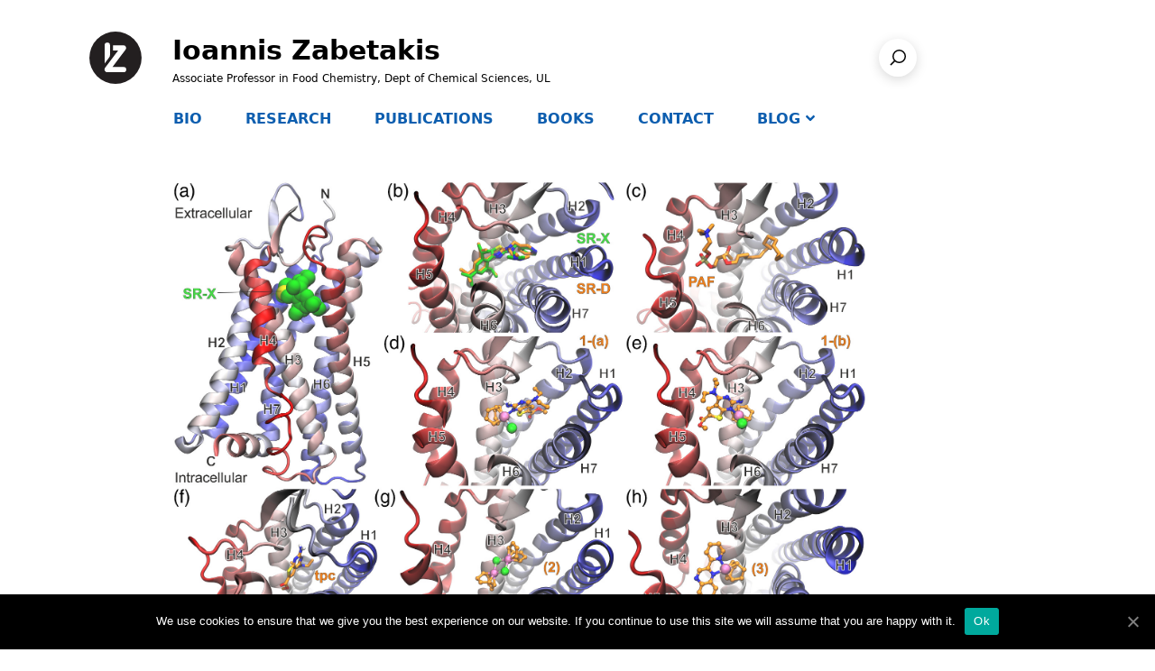

--- FILE ---
content_type: text/html; charset=UTF-8
request_url: https://izab.net/blog/antithrombotic-and-antiplatelet-activity-of-an-organometallic-rhodiumi-complex-incorporating-a-substituted-thieno%E2%80%9023%E2%80%90d%E2%80%90pyrimidine-ligand-synthesis-structural-characteriz/
body_size: 9062
content:
<!doctype html>
<html lang="en-US">
  <head>
    <meta charset="utf-8">
    <meta http-equiv="x-ua-compatible" content="ie=edge">
    <meta name="viewport" content="width=device-width, initial-scale=1, shrink-to-fit=no">
    <link rel="apple-touch-icon" sizes="180x180" href="https://izab.net/app/themes/izab/dist/images/apple-touch-icon.png">
    <link rel="icon" type="image/png" sizes="32x32" href="https://izab.net/app/themes/izab/dist/images/favicon-32x32.png">
    <link rel="icon" type="image/png" sizes="16x16" href="https://izab.net/app/themes/izab/dist/images/favicon-16x16.png">
    <link rel="manifest" href="/site.webmanifest">
    <link rel="mask-icon" href="https://izab.net/app/themes/izab/dist/images/safari-pinned-tab.svg" color="#5bbad5">
    <meta name="msapplication-TileColor" content="#da532c">
    <meta name="theme-color" content="#ffffff">
    <title>Antithrombotic and antiplatelet activity of an organometallic rhodium(I) complex incorporating a substituted thieno&#x2d;[2,3&#x2d;d]&#x2d;pyrimidine ligand: Synthesis, structural characterization, and molecular docking calculations &#x2d; Ioannis Zabetakis</title>

<!-- The SEO Framework by Sybre Waaijer -->
<meta name="robots" content="max-snippet:-1,max-image-preview:standard,max-video-preview:-1" />
<meta name="description" content="The synthesis and spectroscopic characterization of the rhodium(I) complex 1 incorporating a substituted thienopyrimidine ligand (tpc) was reported." />
<meta property="og:image" content="https://izab.net/app/uploads/2021/02/aoc6210-fig-0006-m.jpg" />
<meta property="og:image:width" content="1892" />
<meta property="og:image:height" content="1271" />
<meta property="og:image" content="https://izab.net/app/uploads/2021/02/aoc6210-fig-0006-m-300x202.jpg" />
<meta property="og:locale" content="en_US" />
<meta property="og:type" content="article" />
<meta property="og:title" content="Antithrombotic and antiplatelet activity of an organometallic rhodium(I) complex incorporating a substituted thieno&#x2d;[2,3&#x2d;d]&#x2d;pyrimidine ligand: Synthesis, structural characterization, and molecular docking calculations" />
<meta property="og:description" content="The synthesis and spectroscopic characterization of the rhodium(I) complex 1 incorporating a substituted thienopyrimidine ligand (tpc) was reported. The solid-state structures of tpc and 1 were&#8230;" />
<meta property="og:url" content="https://izab.net/blog/antithrombotic-and-antiplatelet-activity-of-an-organometallic-rhodiumi-complex-incorporating-a-substituted-thieno%e2%80%9023%e2%80%90d%e2%80%90pyrimidine-ligand-synthesis-structural-characteriz/" />
<meta property="og:site_name" content="Ioannis Zabetakis" />
<meta property="article:published_time" content="2021-02-22T16:27+00:00" />
<meta property="article:modified_time" content="2021-02-22T16:38+00:00" />
<meta property="og:updated_time" content="2021-02-22T16:38+00:00" />
<meta name="twitter:card" content="summary_large_image" />
<meta name="twitter:title" content="Antithrombotic and antiplatelet activity of an organometallic rhodium(I) complex incorporating a substituted thieno&#x2d;[2,3&#x2d;d]&#x2d;pyrimidine ligand: Synthesis, structural characterization, and molecular docking calculations" />
<meta name="twitter:description" content="The synthesis and spectroscopic characterization of the rhodium(I) complex 1 incorporating a substituted thienopyrimidine ligand (tpc) was reported. The solid-state structures of tpc and 1 were&#8230;" />
<meta name="twitter:image" content="https://izab.net/app/uploads/2021/02/aoc6210-fig-0006-m.jpg" />
<meta name="twitter:image:width" content="1892" />
<meta name="twitter:image:height" content="1271" />
<link rel="canonical" href="https://izab.net/blog/antithrombotic-and-antiplatelet-activity-of-an-organometallic-rhodiumi-complex-incorporating-a-substituted-thieno%e2%80%9023%e2%80%90d%e2%80%90pyrimidine-ligand-synthesis-structural-characteriz/" />
<script type="application/ld+json">{"@context":"https://schema.org","@type":"BreadcrumbList","itemListElement":[{"@type":"ListItem","position":1,"item":{"@id":"https://izab.net/","name":"Ioannis Zabetakis"}},{"@type":"ListItem","position":2,"item":{"@id":"https://izab.net/category/blog/","name":"Blog"}},{"@type":"ListItem","position":3,"item":{"@id":"https://izab.net/blog/antithrombotic-and-antiplatelet-activity-of-an-organometallic-rhodiumi-complex-incorporating-a-substituted-thieno%e2%80%9023%e2%80%90d%e2%80%90pyrimidine-ligand-synthesis-structural-characteriz/","name":"Antithrombotic and antiplatelet activity of an organometallic rhodium(I) complex incorporating a substituted thieno\u2010[2,3\u2010d]\u2010pyrimidine ligand: Synthesis, structural characterization, and molecular docking calculations"}}]}</script>
<!-- / The SEO Framework by Sybre Waaijer | 3.99ms meta | 0.54ms boot -->

<link rel='stylesheet' id='cookie-notice-front-css'  href='https://izab.net/app/plugins/cookie-notice/css/front.min.css?ver=5.6' media='all' />
<link rel='stylesheet' id='newsletter-css'  href='https://izab.net/app/plugins/newsletter/style.css?ver=6.9.9' media='all' />
<link rel='stylesheet' id='sage/app.css-css'  href='https://izab.net/app/themes/izab/dist/styles/app.css?id=9a2e6b9a9a5a15ebffe1' media='all' />
<script src="https://izab.net/wp/wp-includes/js/jquery/jquery.min.js?ver=3.5.1" defer="defer" id="jquery-core-js"></script>
<script src="https://izab.net/wp/wp-includes/js/jquery/jquery-migrate.min.js?ver=3.3.2" defer="defer" id="jquery-migrate-js"></script>
	<link rel="canonical" href="https://izab.net/blog/antithrombotic-and-antiplatelet-activity-of-an-organometallic-rhodiumi-complex-incorporating-a-substituted-thieno%e2%80%9023%e2%80%90d%e2%80%90pyrimidine-ligand-synthesis-structural-characteriz/">

<!-- BEGIN GAINWP v5.4.6 Universal Analytics - https://intelligencewp.com/google-analytics-in-wordpress/ -->
<script>
(function(i,s,o,g,r,a,m){i['GoogleAnalyticsObject']=r;i[r]=i[r]||function(){
	(i[r].q=i[r].q||[]).push(arguments)},i[r].l=1*new Date();a=s.createElement(o),
	m=s.getElementsByTagName(o)[0];a.async=1;a.src=g;m.parentNode.insertBefore(a,m)
})(window,document,'script','https://www.google-analytics.com/analytics.js','ga');
  ga('create', 'UA-183568324-1', 'auto');
  ga('send', 'pageview');
</script>
<!-- END GAINWP Universal Analytics -->
  </head>

  <body class="post-template-default single single-post postid-246 single-format-standard wp-embed-responsive antithrombotic-and-antiplatelet-activity-of-an-organometallic-rhodiumi-complex-incorporating-a-substituted-thieno%e2%80%9023%e2%80%90d%e2%80%90pyrimidine-ligand-synthesis-structural-characteriz subpages cookies-not-set">
        
    <div id="app">
      <div class="flex flex-col min-h-screen justify-between">

  <header id="top" class="banner py-6">
  <div class="flex max-w-4xl mx-auto justify-between items-center mt-2 mb-6 pr-6">
    <div class="w-auto font-bold ">
      <a class="brand text-black flex flex-row items-center xl:-ml-24" href="https://izab.net/">
        <div class="-mr-px">
          <svg id="Layer_1" data-name="Layer 1" xmlns="http://www.w3.org/2000/svg" width="64px" viewBox="0 0 100 100"><circle cx="50" cy="50" r="45.22" style="fill:#231f20"/><path d="M40.48,28.23a4.69,4.69,0,0,0-9.37,0V60.05l8-10.6a6.76,6.76,0,0,0,1.38-4.11Z" style="fill:#fff"/><path d="M64.49,66.05H44.76L67.49,35.91A4.62,4.62,0,0,0,68.36,33s0,0,0,0v0a4.73,4.73,0,0,0-.29-1.44c0-.14-.08-.28-.14-.41a4.47,4.47,0,0,0-.64-.94,4.32,4.32,0,0,0-.45-.51c-.1-.09-.15-.22-.27-.3a4.43,4.43,0,0,0-.62-.3,5.55,5.55,0,0,0-.6-.29,4.62,4.62,0,0,0-1.27-.25,1.89,1.89,0,0,0-.23-.05H45.56v9h9L31.87,67.58a4.62,4.62,0,0,0-.87,3v0h0a4.7,4.7,0,0,0,.27,1.34,3.49,3.49,0,0,0,.2.57,3.87,3.87,0,0,0,.46.68,4.42,4.42,0,0,0,.7.8c.06,0,.09.13.16.18s.25.1.37.17a4.27,4.27,0,0,0,1,.5A4.09,4.09,0,0,0,35,75a3.48,3.48,0,0,0,.56.12h29a4.52,4.52,0,0,0,0-9Z" style="fill:#fff"/></svg>
        </div>
        <div class="flex flex-col">
          <div class="ml-8 text-3xl">
            Ioannis Zabetakis
          </div>
          <div class="ml-8 text-xs font-normal">
            Associate Professor in Food Chemistry, Dept of Chemical Sciences, UL
          </div>
        </div>
      </a>
    </div>
    <div class="mr-12">
      <form role="search" method="get" class="search-form" action="https://izab.net/">
  <svg x="0px" y="0px" viewBox="0 0 24 24" width="20px" height="20px">
    <g stroke-linecap="square" stroke-linejoin="miter" stroke="currentColor">
      <line fill="none" stroke-miterlimit="10" x1="22" y1="22" x2="16.4" y2="16.4"/>
      <circle fill="none" stroke="currentColor" stroke-miterlimit="10" cx="10" cy="10" r="9"/>
    </g>
  </svg>
  <div>
    <input
            id="search"
            type="search"
            placeholder="Search &hellip;"
            value=""
            name="s"
    >
  </div>
</form>

    </div>
  </div>
  <div class="flex justify-start items-center max-w-4xl mx-auto">
    <div class="w-auto">
      <nav class="nav-primary lg:ml-18 xl:-ml-6">
                  <ul id="menu-main-menu" class="nav"><li class="nav-item menu-item menu-bio"><a class="nav-link" href="https://izab.net/bio/" data-scroll="true">Bio</a></li>
<li class="nav-item menu-item menu-research"><a class="nav-link" href="https://izab.net/research/" data-scroll="true">Research</a></li>
<li class="nav-item menu-item menu-publications"><a class="nav-link" href="https://izab.net/publications/" data-scroll="true">Publications</a></li>
<li class="nav-item menu-item menu-books"><a class="nav-link" href="https://izab.net/books/" data-scroll="true">Books</a></li>
<li class="nav-item menu-item menu-contact"><a class="nav-link" href="https://izab.net/contact/" data-scroll="true">Contact</a></li>
<li class="active nav-item menu-item dropdown menu-item-has-children menu-blog"><a class="nav-link dropdown-toggle" data-hover="dropdown" aria-haspopup="true" aria-expanded="false" href="https://izab.net/blog/" data-scroll="true">Blog <i class="fas fa-angle-down"></i></a>
<ul class="dropdown-menu" aria-labelledby="navbarDropdownMenuLink">
	<li class="nav-item menu-item menu-on-air"><a class="nav-link" href="https://izab.net/category/on-air/" data-scroll="true">On Air</a></li>
</ul>
</li>
</ul>
              </nav>
    </div>
  </div>
</header>
  <div class="mobile_navigation">
    <div class="izab-mobile-logo-container flex justify-start py-4 border-b border-fs-grey">
        <a class="brand text-black flex flex-row items-center" href="https://izab.net/">
            <div class="ml-2">
                <svg id="Layer_1" data-name="Layer 1" xmlns="http://www.w3.org/2000/svg" width="64px" viewBox="0 0 100 100"><circle cx="50" cy="50" r="45.22" style="fill:#231f20"/><path d="M40.48,28.23a4.69,4.69,0,0,0-9.37,0V60.05l8-10.6a6.76,6.76,0,0,0,1.38-4.11Z" style="fill:#fff"/><path d="M64.49,66.05H44.76L67.49,35.91A4.62,4.62,0,0,0,68.36,33s0,0,0,0v0a4.73,4.73,0,0,0-.29-1.44c0-.14-.08-.28-.14-.41a4.47,4.47,0,0,0-.64-.94,4.32,4.32,0,0,0-.45-.51c-.1-.09-.15-.22-.27-.3a4.43,4.43,0,0,0-.62-.3,5.55,5.55,0,0,0-.6-.29,4.62,4.62,0,0,0-1.27-.25,1.89,1.89,0,0,0-.23-.05H45.56v9h9L31.87,67.58a4.62,4.62,0,0,0-.87,3v0h0a4.7,4.7,0,0,0,.27,1.34,3.49,3.49,0,0,0,.2.57,3.87,3.87,0,0,0,.46.68,4.42,4.42,0,0,0,.7.8c.06,0,.09.13.16.18s.25.1.37.17a4.27,4.27,0,0,0,1,.5A4.09,4.09,0,0,0,35,75a3.48,3.48,0,0,0,.56.12h29a4.52,4.52,0,0,0,0-9Z" style="fill:#fff"/></svg>
            </div>
            <div class="flex flex-col">
                <div class="ml-2 text-xl md:text-2xl">
                    Ioannis Zabetakis
                </div>
                <div class="ml-2 text-xs font-normal pr-20 xs:pr-32">
                    Associate Professor in Food Chemistry, Dept of Chemical Sciences, UL
                </div>
            </div>
        </a>
    </div>
    <a href="#" class="mobile_nav__trigger"><span class="mobile_nav__icon"></span></a>
    <nav class="mobile_nav text-white">
                    <ul id="menu-main-menu-1" class="mobile_nav__list"><li class="nav-item menu-item menu-bio"><a class="nav-link" href="https://izab.net/bio/" data-scroll="true">Bio</a></li>
<li class="nav-item menu-item menu-research"><a class="nav-link" href="https://izab.net/research/" data-scroll="true">Research</a></li>
<li class="nav-item menu-item menu-publications"><a class="nav-link" href="https://izab.net/publications/" data-scroll="true">Publications</a></li>
<li class="nav-item menu-item menu-books"><a class="nav-link" href="https://izab.net/books/" data-scroll="true">Books</a></li>
<li class="nav-item menu-item menu-contact"><a class="nav-link" href="https://izab.net/contact/" data-scroll="true">Contact</a></li>
<li class="active nav-item menu-item dropdown menu-item-has-children menu-blog"><a class="nav-link dropdown-toggle" data-hover="dropdown" aria-haspopup="true" aria-expanded="false" href="https://izab.net/blog/" data-scroll="true">Blog <i class="fas fa-angle-down"></i></a>
<ul class="dropdown-menu" aria-labelledby="navbarDropdownMenuLink">
	<li class="nav-item menu-item menu-on-air"><a class="nav-link" href="https://izab.net/category/on-air/" data-scroll="true">On Air</a></li>
</ul>
</li>
</ul>
            </nav>
</div>


  <div class="block lg:hidden">
    <div class="flex justify-start my-4">
      <div class="ml-5 md:ml-20">
        <form role="search" method="get" class="search-form" action="https://izab.net/">
  <svg x="0px" y="0px" viewBox="0 0 24 24" width="20px" height="20px">
    <g stroke-linecap="square" stroke-linejoin="miter" stroke="currentColor">
      <line fill="none" stroke-miterlimit="10" x1="22" y1="22" x2="16.4" y2="16.4"/>
      <circle fill="none" stroke="currentColor" stroke-miterlimit="10" cx="10" cy="10" r="9"/>
    </g>
  </svg>
  <div>
    <input
            id="search"
            type="search"
            placeholder="Search &hellip;"
            value=""
            name="s"
    >
  </div>
</form>

      </div>
    </div>
  </div>

  <div class="flex flex-col w-full lg:max-w-5xl xl:max-w-6xl mx-auto mb-auto">
    <main class="main pt-2 md:pt-4 pb-8 lg:pb-12">
             <article class="post-246 post type-post status-publish format-standard has-post-thumbnail hentry category-blog tag-antiplatelet tag-antithrombotic tag-docking-study tag-inflammation tag-paf tag-pafr tag-paper tag-rhodium">
  <div class="px-6 lg:px-0 md:ml-16 md:pr-8 lg:pl-24 lg:pr-48 xl:pl-16 xl:pr-64">
    <figure class="mb-4">
      <img src="https://izab.net/app/uploads/2021/02/aoc6210-fig-0006-m.jpg" alt="">
    </figure>
    <header class="pb-6">
      <h1 class="entry-title text-2xl pb-2 font-bold">
        Antithrombotic and antiplatelet activity of an organometallic rhodium(I) complex incorporating a substituted thieno‐[2,3‐d]‐pyrimidine ligand: Synthesis, structural characterization, and molecular docking calculations
      </h1>

      <div class="text-sm font-bold">
        <time class="updated" datetime="2021-02-22T16:27:39+00:00">
  February 22, 2021
</time>
<span>
    / <a href="https://izab.net/category/blog/">
        Blog 
    </a>
</span>
      </div>
    </header>

    <div class="entry-content pb-8">
      <p><a href="https://onlinelibrary.wiley.com/doi/full/10.1002/aoc.6210">this is the latest paper</a> from our group, in collaboration with the group of Athanasios Philippopoulos in the University of Athens.</p>
<h3>Abstract</h3>
<p>The antiplatelet and antithrombotic activity of a novel organometallic rhodium(I) complex of the formula [Rh(cod)Cl(<b>tpc</b>)] (<b>1</b>) (cod = <i>cis</i>‐1,5‐cyclooctadiene; <b>tpc</b> = methyl 2‐amino‐4‐(diethylamino)‐thieno‐[2,3‐<i>d</i>]‐pyrimidine‐6‐carboxylate) was investigated. Complex <b>1</b> was easily synthesized by a one‐pot, high‐yield reaction and was fully characterized by standard spectroscopic techniques including FT‐IR, UV–Vis, and NMR spectroscopy and by elemental analysis. The molecular structures of <b>tpc</b> and <b>1</b> were determined by single‐crystal X‐ray crystallography. Complex <b>1</b> displayed a slightly distorted square planar geometry and is the first crystallographically characterized example of a coordination compound bearing the ligand precursor <b>tpc</b>. <strong>Biological studies demonstrate that 1 displays strong antiplatelet and antithrombotic properties in vitro</strong>, by inhibiting both the aggregation of human and washed rabbit platelets induced by the potent inflammatory and thrombotic mediator, platelet‐activating factor (PAF) in the micromolar range. This is an approach of continuous interest in the field. Molecular docking calculations suggest that <b>1</b> can fit at the ligand‐binding site of the PAF receptor (PAFR) and thus block PAF thrombotic activities, through an antagonistic effect on the PAF/PAFR‐related pathway, which is in accord with the experimental findings. Complex <b>1</b> constitutes an interesting example of a metal‐based PAF inhibitor with promising antiplatelet, antithrombotic, and anti‐inflammatory activity, <strong>because PAF is the most potent inflammatory lipid mediator</strong>. This is also supported by the fact that <b>1</b> is an inhibitor of other inflammatory and thrombotic mediators like thrombin, along with well‐established platelet agonists like ADP and collagen.</p>
<p>&nbsp;</p>
<p><img loading="lazy" class="size-medium wp-image-248 alignleft" src="https://izab.net/app/uploads/2021/02/aoc6210-fig-0006-m-300x202.jpg" alt="" width="300" height="202" srcset="https://izab.net/app/uploads/2021/02/aoc6210-fig-0006-m-300x202.jpg 300w, https://izab.net/app/uploads/2021/02/aoc6210-fig-0006-m-1024x688.jpg 1024w, https://izab.net/app/uploads/2021/02/aoc6210-fig-0006-m-768x516.jpg 768w, https://izab.net/app/uploads/2021/02/aoc6210-fig-0006-m-1536x1032.jpg 1536w, https://izab.net/app/uploads/2021/02/aoc6210-fig-0006-m-253x169.jpg 253w, https://izab.net/app/uploads/2021/02/aoc6210-fig-0006-m.jpg 1892w" sizes="(max-width: 300px) 100vw, 300px" /></p>
<p>(a) Ribbon representation of PAFR in complex with the antagonist SR27417 from the X‐ray structure with PDB ID: 5ZKP.<sup>[</sup><span class="figureLink bibLink tab-link"><sup><a id="aoc6210-bib-0038R" class="figureLink bibLink tab-link" href="https://onlinelibrary.wiley.com/doi/full/10.1002/aoc.6210#aoc6210-bib-0038" data-tab="pane-pcw-references" aria-label="Reference 38 - Nat. Struct. Mol. Biol.">38</a></sup></span><sup>]</sup> The antagonist bound within the PAF‐binding site is shown with green C spheres, whereas the seven helices and the N‐ and C‐termini of the receptor are indicated. (b) Close‐up view of the PAF‐binding site from the extracellular (top) side of PAFR illustrating the docked pose of SR27417 (SR‐D) in comparison with the crystallographic structure (SR‐X). The antagonist is shown with green C sticks (X‐ray) or orange C (docked), whereas N atoms are colored blue, O red, and S yellow. (c) <strong>Top‐ranked conformation of PAF bound to PAFR, with the P atom colored brown.</strong> (d, e) The two most populated clusters of docked poses for complex 1 (1‐(a) and 1‐(b)). Rhodium(I) is shown as a light mauve sphere, the coordinated chloride as a green sphere, whereas cod and tpc ligands are color coded as SR‐D and PAF. Selected, top‐ranked conformations of the bound ligand tpc (f), the precursor complex [Rh(cod)Cl]<sub>2</sub> (designated as 2 in g), and the cationic square planar analog [Rh(cod)(pqx)]<sup>+</sup> (designated as 3 in h)</p>
<p>&nbsp;</p>
<h3>Results</h3>
<p>Our docking calculations suggest that complex <b>1</b> can be accommodated within the PAF‐binding site in two distinct binding conformations (Figure <a href="https://onlinelibrary.wiley.com/doi/full/10.1002/aoc.6210#aoc6210-fig-0006">6d,e</a>), which displayed a marginal difference in their estimated Δ<i>G</i><sub>binding</sub> (Table <a class="tableLink scrollableLink" title="Link to table" href="https://onlinelibrary.wiley.com/doi/full/10.1002/aoc.6210#aoc6210-tbl-0005">5</a>). Interestingly, both the top‐ranked conformation designated as <b>1</b>‐(a) and the second‐ranked pose <b>1</b>‐(b) are stabilized via a hydrogen bond between the main‐chain CO of Phe174 and the NH<sub>2</sub> group of the <b>tpc</b> ligand (Figure <a class="suppLink scrollableLink" href="https://onlinelibrary.wiley.com/doi/full/10.1002/aoc.6210#support-information-section">S10</a>). However, in <b>1</b>‐(a), <b>tpc</b> displays major aromatic–aromatic interactions with Phe174, His176, Tyr177, and Phe152, whereas in <b>1</b>‐(b), <b>tpc</b> interacts mainly with Trp73, Tyr22, Tyr76, and Tyr77. The cyclooctadiene moiety in <b>1</b>‐(a) displays hydrophobic–aromatic interactions with Phe97, whereas in <b>1</b>‐(b) with Phe97 and Phe98 (Figure <a class="suppLink scrollableLink" href="https://onlinelibrary.wiley.com/doi/full/10.1002/aoc.6210#support-information-section">S10</a>). In comparison with complex <b>1</b>, the docked conformation of the free ligand <b>tpc</b> exhibits a significantly different pose with the potential for hydrogen‐bonding interactions with Gln252 and His248 (Figures <a href="https://onlinelibrary.wiley.com/doi/full/10.1002/aoc.6210#aoc6210-fig-0006">6f</a> and <a class="suppLink scrollableLink" href="https://onlinelibrary.wiley.com/doi/full/10.1002/aoc.6210#support-information-section">S10</a>). However, its binding affinity for PAF was estimated to be lower by 2.5 kcal mol<sup>−1</sup> (Table <a class="tableLink scrollableLink" title="Link to table" href="https://onlinelibrary.wiley.com/doi/full/10.1002/aoc.6210#aoc6210-tbl-0005">5</a>), which can be attributed to the increased estimated intermolecular energy of <b>1</b>, albeit with lower electrostatic energy (Table <a class="suppLink scrollableLink" href="https://onlinelibrary.wiley.com/doi/full/10.1002/aoc.6210#support-information-section">S1</a>). Although a direct comparison cannot be made, the predicted affinity of <b>tpc</b> and <b>1</b> is in quite good agreement with the in vitro results obtained from WRPs (Table <a class="tableLink scrollableLink" title="Link to table" href="https://onlinelibrary.wiley.com/doi/full/10.1002/aoc.6210#aoc6210-tbl-0005">5</a>).</p>
<p>&nbsp;</p>
<h3>Conclusions</h3>
<p>In summary, the synthesis and spectroscopic characterization of the rhodium(I) complex <b>1</b> incorporating a substituted thienopyrimidine ligand (<b>tpc</b>) was reported. The solid‐state structures of <b>tpc</b> and <b>1</b> were determined, for the first time, by single‐crystal X‐ray diffraction. The biological evaluation of the new compounds (<b>tpc</b> and <b>1</b>) towards the PAF‐induced aggregation in both WRPs and human platelets (hPRPs) showed that complex <b>1</b> proved to be a very potent antiplatelet and antithrombotic agent, showing better efficiency than that of the free ligand. The potency of the organometallic compound <b>1</b> to inhibit the induced aggregation of human platelets by other well‐established thrombotic mediators and platelet agonists, such as thrombin, ADP, and collagen, was also investigated for the first time. A higher specificity for collagen and PAF is observed, implying that <b>1</b> may affect more profoundly the collagen and PAF‐related signaling pathways. In such conditions, where plasma is present, it was found that <b>1</b> retained the biological activity in a dose‐dependent way, in contrast to that of organic ligand <b>tpc</b> whose bioactivity was significantly reduced. Molecular docking calculations further suggest that <b>1</b> can be accommodated within the ligand‐binding site of PAF receptor and thus block the activity of PAF as a competitive antagonist, which is in accordance with our experimental findings.</p>
<p>Such an overall outcome further supports the possible use of the rhodium(I) organometallic complex <b>1</b> as <strong>an interesting example of a metal‐based PAF inhibitor with promising, antiplatelet, antithrombotic, and anti‐inflammatory activity against thrombo‐inflammation‐related disorders, tumor metastasis and atherosclerosis, and cardiovascular diseases (CVDs)</strong>. For the onset and development of these disorders, the potent inflammatory lipid mediator PAF and platelet activation/aggregation are implicated. The results obtained from this study will potentially help us to rationally design new metal‐based compounds with an improved biological profile, which could be used as anti‐inflammatory agents against these disorders in the future.</p>
<p>&nbsp;</p>
    </div>

    <div class="flex my-4 items-center">
        <div>
              <ul class="-ml-2">
                                  <li class="text-xs inline-flex items-center font-bold leading-sm uppercase px-3 py-1 mx-2 my-3 bg-blue-200 text-blue-700 rounded-full">
                    <a href="https://izab.net/tag/antiplatelet/">antiplatelet</a>
                  </li>
                                  <li class="text-xs inline-flex items-center font-bold leading-sm uppercase px-3 py-1 mx-2 my-3 bg-blue-200 text-blue-700 rounded-full">
                    <a href="https://izab.net/tag/antithrombotic/">antithrombotic</a>
                  </li>
                                  <li class="text-xs inline-flex items-center font-bold leading-sm uppercase px-3 py-1 mx-2 my-3 bg-blue-200 text-blue-700 rounded-full">
                    <a href="https://izab.net/tag/docking-study/">docking study</a>
                  </li>
                                  <li class="text-xs inline-flex items-center font-bold leading-sm uppercase px-3 py-1 mx-2 my-3 bg-blue-200 text-blue-700 rounded-full">
                    <a href="https://izab.net/tag/inflammation/">inflammation</a>
                  </li>
                                  <li class="text-xs inline-flex items-center font-bold leading-sm uppercase px-3 py-1 mx-2 my-3 bg-blue-200 text-blue-700 rounded-full">
                    <a href="https://izab.net/tag/paf/">PAF</a>
                  </li>
                                  <li class="text-xs inline-flex items-center font-bold leading-sm uppercase px-3 py-1 mx-2 my-3 bg-blue-200 text-blue-700 rounded-full">
                    <a href="https://izab.net/tag/pafr/">PAFR</a>
                  </li>
                                  <li class="text-xs inline-flex items-center font-bold leading-sm uppercase px-3 py-1 mx-2 my-3 bg-blue-200 text-blue-700 rounded-full">
                    <a href="https://izab.net/tag/paper/">paper</a>
                  </li>
                                  <li class="text-xs inline-flex items-center font-bold leading-sm uppercase px-3 py-1 mx-2 my-3 bg-blue-200 text-blue-700 rounded-full">
                    <a href="https://izab.net/tag/rhodium/">rhodium</a>
                  </li>
                              </ul>
        </div>
    </div>
    <footer>
      
    </footer>
  </div>
</article>
      </main>

      </div>

  <footer class="container lg:max-w-3xl xl:max-w-4xl flex flex-col mx-auto items-center">
  <div class="w-full">
    <hr>
  </div>
  <div class="flex flex-col w-full py-8 px-2 md:px-20 lg:px-8 xl:px-0">
    <div class="md:w-1/2">
      <section class="widget newsletterwidgetminimal-2 widget_newsletterwidgetminimal"><h3>Newsletter</h3><div class="tnp tnp-widget-minimal"><form class="tnp-form" action="https://izab.net/?na=s" method="post"><input type="hidden" name="nr" value="widget-minimal"/><input class="tnp-email" type="email" required name="ne" value="" placeholder="Email"><input class="tnp-submit" type="submit" value="Subscribe"></form></div></section>    </div>
    <div class="flex justify-between">
      <div class="w-2/3 md:w-full text-xs mt-12">
        <p>&copy; <span id="year"></span> - All rights reserved - Designed & developed by  <a href="https://www.istogram.com" target="_blank">istogram.com</a></p>
      </div>
      <div class="mt-14 mr-2 md:-mt-8 lg:mr-4">
        <a href="#top" class="text-izab-blue"><i class="fas fa-chevron-up"></i></a>
      </div>
    </div>
  </div>
</footer>

</div>

    </div>

        <script id="wpaudio-js-before">
var _wpaudio = {url: "https://izab.net/app/plugins/wpaudio-mp3-player", enc: {}, convert_mp3_links: false, style: {text_font:"Sans-serif",text_size:"18px",text_weight:"normal",text_letter_spacing:"normal",text_color:"inherit",link_color:"#24f",link_hover_color:"#02f",bar_base_bg:"#eee",bar_load_bg:"#ccc",bar_position_bg:"#46f",sub_color:"#aaa"}};
</script>
<script src="https://izab.net/app/plugins/wpaudio-mp3-player/wpaudio.min.js?ver=4.0.2" defer="defer" id="wpaudio-js"></script>
<script id='cookie-notice-front-js-extra'>
var cnArgs = {"ajaxUrl":"https:\/\/izab.net\/wp\/wp-admin\/admin-ajax.php","nonce":"8b7d6a4cd7","hideEffect":"fade","position":"bottom","onScroll":"0","onScrollOffset":"100","onClick":"0","cookieName":"cookie_notice_accepted","cookieTime":"2592000","cookieTimeRejected":"2592000","cookiePath":"\/","cookieDomain":"","redirection":"0","cache":"0","refuse":"0","revokeCookies":"0","revokeCookiesOpt":"automatic","secure":"1","coronabarActive":"0"};
</script>
<script src="https://izab.net/app/plugins/cookie-notice/js/front.min.js?ver=1.3.2" defer="defer" id="cookie-notice-front-js"></script>
<script id="sage/vendor.js-js-before">
!function(e){function r(r){for(var n,l,f=r[0],i=r[1],a=r[2],c=0,s=[];c<f.length;c++)l=f[c],Object.prototype.hasOwnProperty.call(o,l)&&o[l]&&s.push(o[l][0]),o[l]=0;for(n in i)Object.prototype.hasOwnProperty.call(i,n)&&(e[n]=i[n]);for(p&&p(r);s.length;)s.shift()();return u.push.apply(u,a||[]),t()}function t(){for(var e,r=0;r<u.length;r++){for(var t=u[r],n=!0,f=1;f<t.length;f++){var i=t[f];0!==o[i]&&(n=!1)}n&&(u.splice(r--,1),e=l(l.s=t[0]))}return e}var n={},o={0:0},u=[];function l(r){if(n[r])return n[r].exports;var t=n[r]={i:r,l:!1,exports:{}};return e[r].call(t.exports,t,t.exports,l),t.l=!0,t.exports}l.m=e,l.c=n,l.d=function(e,r,t){l.o(e,r)||Object.defineProperty(e,r,{enumerable:!0,get:t})},l.r=function(e){"undefined"!=typeof Symbol&&Symbol.toStringTag&&Object.defineProperty(e,Symbol.toStringTag,{value:"Module"}),Object.defineProperty(e,"__esModule",{value:!0})},l.t=function(e,r){if(1&r&&(e=l(e)),8&r)return e;if(4&r&&"object"==typeof e&&e&&e.__esModule)return e;var t=Object.create(null);if(l.r(t),Object.defineProperty(t,"default",{enumerable:!0,value:e}),2&r&&"string"!=typeof e)for(var n in e)l.d(t,n,function(r){return e[r]}.bind(null,n));return t},l.n=function(e){var r=e&&e.__esModule?function(){return e.default}:function(){return e};return l.d(r,"a",r),r},l.o=function(e,r){return Object.prototype.hasOwnProperty.call(e,r)},l.p="/";var f=window.webpackJsonp=window.webpackJsonp||[],i=f.push.bind(f);f.push=r,f=f.slice();for(var a=0;a<f.length;a++)r(f[a]);var p=i;t()}([]);
</script>
<script src="https://izab.net/app/themes/izab/dist/scripts/vendor.js?id=2713537fcf9c0107139f" defer="defer" id="sage/vendor.js-js"></script>
<script src="https://izab.net/app/themes/izab/dist/scripts/app.js?id=d61a488f9104e3bc2ebc" defer="defer" id="sage/app.js-js"></script>

		<!-- Cookie Notice plugin v1.3.2 by Digital Factory https://dfactory.eu/ -->
		<div id="cookie-notice" role="banner" class="cookie-notice-hidden cookie-revoke-hidden cn-position-bottom" aria-label="Cookie Notice" style="background-color: rgba(0,0,0,1);"><div class="cookie-notice-container" style="color: #fff;"><span id="cn-notice-text" class="cn-text-container">We use cookies to ensure that we give you the best experience on our website. If you continue to use this site we will assume that you are happy with it.</span><span id="cn-notice-buttons" class="cn-buttons-container"><a href="#" id="cn-accept-cookie" data-cookie-set="accept" class="cn-set-cookie cn-button bootstrap" aria-label="Ok">Ok</a></span><a href="javascript:void(0);" id="cn-close-notice" data-cookie-set="accept" class="cn-close-icon" aria-label="Ok"></a></div>
			
		</div>
		<!-- / Cookie Notice plugin -->  </body>
</html>


--- FILE ---
content_type: text/css
request_url: https://izab.net/app/themes/izab/dist/styles/app.css?id=9a2e6b9a9a5a15ebffe1
body_size: 3420
content:
/*! normalize.css v8.0.1 | MIT License | github.com/necolas/normalize.css */html{line-height:1.15;-webkit-text-size-adjust:100%}body{margin:0}main{display:block}h1{font-size:2em;margin:.67em 0}hr{box-sizing:content-box;height:0;overflow:visible}a{background-color:transparent}sub{font-size:75%;line-height:0;position:relative;vertical-align:baseline;bottom:-.25em}img{border-style:none}input{font-family:inherit;font-size:100%;line-height:1.15;margin:0;overflow:visible}[type=search]{-webkit-appearance:textfield;outline-offset:-2px}[type=search]::-webkit-search-decoration{-webkit-appearance:none}figure,h1,h2,h3,hr,ol,p,ul{margin:0}ol,ul{list-style:none;padding:0}html{font-family:system-ui,-apple-system,BlinkMacSystemFont,Segoe UI,Roboto,Helvetica Neue,Arial,Noto Sans,sans-serif,Apple Color Emoji,Segoe UI Emoji,Segoe UI Symbol,Noto Color Emoji;line-height:1.5}*,:after,:before{box-sizing:border-box;border:0 solid #e2e8f0}hr{border-top-width:1px}img{border-style:solid}input:-ms-input-placeholder{color:#a0aec0}input::placeholder{color:#a0aec0}h1,h2,h3{font-size:inherit;font-weight:inherit}a{text-decoration:inherit}a,input{color:inherit}input{padding:0;line-height:inherit}img,object,svg{display:block;vertical-align:middle}img{max-width:100%;height:auto}.container{width:100%}@media (min-width:375px){.container{max-width:375px}}@media (min-width:640px){.container{max-width:640px}}@media (min-width:768px){.container{max-width:768px}}@media (min-width:1024px){.container{max-width:1024px}}@media (min-width:1280px){.container{max-width:1280px}}@media (min-width:1440px){.container{max-width:1440px}}.bg-blue-200{--bg-opacity:1;background-color:#bee3f8;background-color:rgba(190,227,248,var(--bg-opacity))}.rounded-full{border-radius:9999px}.border-b{border-bottom-width:1px}.block{display:block}.flex{display:flex}.inline-flex{display:inline-flex}.grid{display:grid}.contents{display:contents}.flex-row{flex-direction:row}.flex-col{flex-direction:column}.items-center{align-items:center}.justify-start{justify-content:flex-start}.justify-between{justify-content:space-between}.font-normal{font-weight:400}.font-bold{font-weight:700}.text-xs{font-size:.75rem}.text-sm{font-size:.875rem}.text-xl{font-size:1.25rem}.text-2xl{font-size:1.5rem}.text-3xl{font-size:1.875rem}.leading-6{line-height:1.5rem}.mx-2{margin-left:.5rem;margin-right:.5rem}.my-3{margin-top:.75rem;margin-bottom:.75rem}.my-4{margin-top:1rem;margin-bottom:1rem}.mx-auto{margin-left:auto;margin-right:auto}.mt-2{margin-top:.5rem}.mr-2{margin-right:.5rem}.ml-2{margin-left:.5rem}.mb-4{margin-bottom:1rem}.ml-4{margin-left:1rem}.ml-5{margin-left:1.25rem}.mb-6{margin-bottom:1.5rem}.mb-8{margin-bottom:2rem}.ml-8{margin-left:2rem}.mt-12{margin-top:3rem}.mr-12{margin-right:3rem}.mt-14{margin-top:3.5rem}.mb-auto{margin-bottom:auto}.-ml-2{margin-left:-.5rem}.-mr-px{margin-right:-1px}.max-w-3xl{max-width:48rem}.max-w-4xl{max-width:56rem}.min-h-screen{min-height:100vh}.py-1{padding-top:.25rem;padding-bottom:.25rem}.py-2{padding-top:.5rem;padding-bottom:.5rem}.px-2{padding-left:.5rem;padding-right:.5rem}.px-3{padding-left:.75rem;padding-right:.75rem}.py-4{padding-top:1rem;padding-bottom:1rem}.px-4{padding-left:1rem;padding-right:1rem}.py-6{padding-top:1.5rem;padding-bottom:1.5rem}.px-6{padding-left:1.5rem;padding-right:1.5rem}.py-8{padding-top:2rem;padding-bottom:2rem}.pt-2{padding-top:.5rem}.pb-2{padding-bottom:.5rem}.pb-4{padding-bottom:1rem}.pr-6{padding-right:1.5rem}.pb-6{padding-bottom:1.5rem}.pb-8{padding-bottom:2rem}.pr-20{padding-right:5rem}.static{position:static}.relative{position:relative}.text-black{--text-opacity:1;color:#000;color:rgba(0,0,0,var(--text-opacity))}.text-white{--text-opacity:1;color:#fff;color:rgba(255,255,255,var(--text-opacity))}.text-blue-700{--text-opacity:1;color:#2b6cb0;color:rgba(43,108,176,var(--text-opacity))}.text-izab-blue{--text-opacity:1;color:#0d5eaf;color:rgba(13,94,175,var(--text-opacity))}.uppercase{text-transform:uppercase}.w-auto{width:auto}.w-2\/3{width:66.666667%}.w-full{width:100%}.gap-4{grid-gap:1rem;gap:1rem}.gap-8{grid-gap:2rem;gap:2rem}.grid-cols-1{grid-template-columns:repeat(1,minmax(0,1fr))}@keyframes spin{to{transform:rotate(1turn)}}@keyframes ping{75%,to{transform:scale(2);opacity:0}}@keyframes pulse{50%{opacity:.5}}@keyframes bounce{0%,to{transform:translateY(-25%);animation-timing-function:cubic-bezier(.8,0,1,1)}50%{transform:none;animation-timing-function:cubic-bezier(0,0,.2,1)}}html{overflow-y:scroll}a{color:#0d5eaf}.has-primary-color{color:#525ddc}.has-primary-background-color{background-color:#525ddc}p{padding-top:.25rem;padding-bottom:.25rem}body.no-scroll{overflow:hidden}body{scroll-behavior:smooth;overflow-x:hidden}.search-form{display:flex;align-items:center;border-radius:50%;box-shadow:0 3px 14px -1px rgba(0,0,0,.18)}.search-form,.search-form svg{cursor:pointer;transition:all .3s ease .6s}.search-form svg{margin:12px;width:18px;height:18px;display:block;color:#000;stroke-width:2;transform:rotate(90deg)}.search-form>div{position:relative;width:0;transition:all .5s cubic-bezier(.51,.92,.24,1.15) .5s}.search-form>div input{font-size:inherit;line-height:inherit;padding:0 24px 0 0;border:0;display:block;outline:none;font-family:inherit;position:absolute;line-height:20px;font-size:16px;background:#fff;-webkit-appearance:none;top:0;width:100%;opacity:0;z-index:1;visibility:hidden;transition:all 0s ease 0s}.search-form>div input::-webkit-input-placeholder{color:#4a5568}.search-form>div input:-moz-placeholder,.search-form>div input::-moz-placeholder{color:#4a5568}.search-form>div input:-ms-input-placeholder{color:#4a5568}.search-form>div>div{white-space:nowrap;color:#4a5568;display:flex}.search-form>div>div span{line-height:20px;font-size:16px;opacity:0;display:block;visibility:hidden;transform:translateY(12px);transition:all .4s ease}.search-form>div>div span:first-child{transition-delay:.4s}.search-form>div>div span:nth-child(2){transition-delay:.2s}.search-form.open,.search-form>div>div span:nth-child(3){transition-delay:0s}.search-form.open{cursor:default;border-radius:8px;box-shadow:0 10px 36px -2px rgba(0,0,0,.18)}.search-form.open svg{opacity:.4;transform:rotate(0deg);transition-delay:0s}.search-form.open>div{transition-delay:0s;width:200px}.search-form.open>div>div span{opacity:1;visibility:visible;transform:translate(0)}.search-form.open>div>div span:first-child{transition-delay:.4s}.search-form.open>div>div span:nth-child(2){transition-delay:.45s}.search-form.open>div>div span:nth-child(3){transition-delay:.5s}.search-form.open>div input{opacity:1;visibility:visible;transition-delay:.75s}@media (max-width:1023px){.search-form.open>div{width:240px}}.nav-primary ul.dropdown-menu{display:none}.nav-primary ul>li{padding-bottom:1rem}.nav-primary ul>li:hover ul.dropdown-menu{display:block;position:absolute;margin-top:.5rem;width:190px;z-index:100;background-color:#fff;padding:8px 0 14px 5px;font-size:16px;line-height:19px;border:1px solid #c4c4c4;box-sizing:border-box;box-shadow:2px 2px 6px rgba(0,0,0,.25)}.nav-primary ul.dropdown-menu li{padding-top:.75rem;padding-bottom:.75rem}.mobile_nav{position:fixed;width:100%;height:auto;z-index:5;transition:all .5s ease-in-out;font-weight:400;background-color:#606f7b}.mobile_nav--active .mobile_nav{opacity:1;background:#606f7b;height:103vh}.mobile_nav__list{display:flex;align-items:baseline;justify-content:space-around;flex-direction:row;padding:1em .5em;font-weight:600}.mobile_nav__link{font-size:1.5rem;line-height:4rem;margin-left:2rem;text-decoration:none;color:#f7faff;opacity:1;transition:opacity .5s ease-in-out}.mobile_nav__link:hover{color:#f7faff}.mobile_nav__trigger{display:none;position:absolute;width:30px;height:25px;right:100px;top:50px;z-index:200}.mobile_nav .mobile_nav__list{margin-left:2rem}.mobile_nav .mobile_nav__list a{--text-opacity:1;color:#fff;color:rgba(255,255,255,var(--text-opacity));font-size:1.125rem;text-transform:uppercase;margin-top:.5rem;margin-bottom:.5rem}.mobile_nav .mobile_nav__list .menu-item-has-children svg{display:none}.mobile_nav .mobile_nav__list .menu-item-has-children .dropdown-menu>li{margin-left:.5rem}.mobile_nav .mobile_nav__list .menu-item-has-children .dropdown-menu>li :before{content:"-";margin-right:.5rem}.mobile_nav--active .mobile_nav__trigger{opacity:.5}.mobile_nav__icon{display:inline-block;position:relative;width:22px;height:2px;background-color:grey;transition-property:background-color,transform;transition-duration:.5s}.mobile_nav__icon:after,.mobile_nav__icon:before{content:"";display:block;width:22px;height:2px;position:absolute;background:grey;transition-property:margin,transform;transition-duration:.5s}.mobile_nav__icon:before{margin-top:-7px}.mobile_nav__icon:after{margin-top:7px}.mobile_nav__link{transition-delay:.5s}.mobile_nav--active .mobile_nav__link{opacity:1}.mobile_nav--active .mobile_nav{transition:all .3s ease-in-out;transform:translateX(0)}.mobile_nav--active .mobile_nav__icon{background:transparent}.mobile_nav--active .mobile_nav__icon:before{margin-top:0;transform:rotate(45deg);background:#fff}.mobile_nav--active .mobile_nav__icon:after{margin-top:0;transform:rotate(-45deg);background:#fff}@media (max-width:1023px){.mobile_nav__trigger{display:block;top:30px;right:10px}.mobile_nav{transform:translateX(-100%);margin-top:-100px;width:100%;height:100%;z-index:100;opacity:0}.mobile_nav__list{margin:50px 0 0;padding:10px;flex-direction:column;align-items:flex-start;list-style-type:none;line-height:3rem}.mobile_nav__link{opacity:0;padding:30px 0}}@media (max-width:575px){.mobile_nav__trigger{top:30px;right:20px}}@media (max-width:320px){.mobile_nav__trigger{top:30px;right:10px}.mobile_nav__icon,.mobile_nav__icon:after,.mobile_nav__icon:before{width:22px}}.widget_newsletterwidgetminimal h3{font-weight:700;margin-bottom:1rem}.tnp-widget-minimal form{display:flex!important}.tnp-widget-minimal input.tnp-email{border-radius:.25rem;padding:8px!important}.tnp-widget-minimal input.tnp-submit{margin-left:1rem;width:40%!important;border-radius:.25rem;background-color:#0d5eaf!important}.brand{font-weight:700}.banner .nav{display:flex}.banner .nav a{padding-left:1.5rem;padding-right:1.5rem;text-transform:uppercase;font-weight:700}.banner .nav ul{list-style-type:none}.mobile_navigation{display:none}@media (max-width:1023px){.banner{display:none}.mobile_navigation{display:block}}.post h2.entry-title a{font-weight:700;font-size:1.25rem}.post time.updated{font-size:.875rem}.post .entry-summary{margin-top:1rem}.post h3{font-size:1.25rem}.page .main ul{list-style-type:disc;padding-left:1.5rem}.page .main ol,.page .main ul{padding-top:.25rem;padding-bottom:.25rem}.page .main ol{list-style-type:decimal;padding-left:1rem}.page .main ol li br~i{font-size:.875rem}.books .main ol li,.publications .main ol li{padding-top:.75rem;padding-bottom:.75rem}.page .books h3{font-size:1.125rem;padding-bottom:.75rem}.page .books h4{padding-bottom:.5rem}.page .contact h3{font-size:1.125rem;font-weight:700;padding-bottom:.75rem}.search-results h2{font-size:1.25rem;font-weight:700;line-height:1.5rem}@media (min-width:768px) and (max-width:1023px){.search-results h1{margin-left:-1rem}}@media (max-width:767px){.page .main h1{margin-left:1rem}}.navigation>h2{display:none}.nav-links{display:flex;width:100%;justify-content:space-between;font-weight:700}.nav-previous{width:8rem}.nav-next{display:flex;width:100%;justify-content:flex-end}@media (min-width:375px){.xs\:pr-32{padding-right:8rem}}@media (min-width:768px){.md\:text-2xl{font-size:1.5rem}.md\:ml-16{margin-left:4rem}.md\:ml-20{margin-left:5rem}.md\:-mt-8{margin-top:-2rem}.md\:px-20{padding-left:5rem;padding-right:5rem}.md\:pt-4{padding-top:1rem}.md\:pr-8{padding-right:2rem}.md\:pl-20{padding-left:5rem}.md\:w-1\/2{width:50%}.md\:w-full{width:100%}}@media (min-width:1024px){.lg\:hidden{display:none}.lg\:text-2xl{font-size:1.5rem}.lg\:ml-0{margin-left:0}.lg\:mt-2{margin-top:.5rem}.lg\:mr-4{margin-right:1rem}.lg\:mb-16{margin-bottom:4rem}.lg\:ml-18{margin-left:4.5rem}.lg\:max-w-3xl{max-width:48rem}.lg\:max-w-5xl{max-width:64rem}.lg\:px-0{padding-left:0;padding-right:0}.lg\:px-8{padding-left:2rem;padding-right:2rem}.lg\:pb-12{padding-bottom:3rem}.lg\:pl-24{padding-left:6rem}.lg\:pl-40{padding-left:10rem}.lg\:pr-48{padding-right:12rem}.lg\:gap-8{grid-gap:2rem;gap:2rem}.lg\:grid-cols-3{grid-template-columns:repeat(3,minmax(0,1fr))}.lg\:col-span-1{grid-column:span 1/span 1}.lg\:col-span-2{grid-column:span 2/span 2}}@media (min-width:1280px){.xl\:-ml-6{margin-left:-1.5rem}.xl\:-ml-24{margin-left:-6rem}.xl\:max-w-4xl{max-width:56rem}.xl\:max-w-6xl{max-width:72rem}.xl\:px-0{padding-left:0;padding-right:0}.xl\:pl-16{padding-left:4rem}.xl\:pl-32{padding-left:8rem}.xl\:pr-64{padding-right:16rem}}

--- FILE ---
content_type: text/plain
request_url: https://www.google-analytics.com/j/collect?v=1&_v=j102&a=1390273682&t=pageview&_s=1&dl=https%3A%2F%2Fizab.net%2Fblog%2Fantithrombotic-and-antiplatelet-activity-of-an-organometallic-rhodiumi-complex-incorporating-a-substituted-thieno%25E2%2580%259023%25E2%2580%2590d%25E2%2580%2590pyrimidine-ligand-synthesis-structural-characteriz%2F&ul=en-us%40posix&dt=Antithrombotic%20and%20antiplatelet%20activity%20of%20an%20organometallic%20rhodium(I)%20complex%20incorporating%20a%20substituted%20thieno-%5B2%2C3-d%5D-pyrimidine%20ligand%3A%20Synthesis%2C%20structural%20characterization%2C%20and%20molecular%20docking%20calculations%20-%20Ioannis%20Zabetakis&sr=1280x720&vp=1280x720&_u=IEBAAEABAAAAACAAI~&jid=604385944&gjid=403946205&cid=693498879.1769391030&tid=UA-183568324-1&_gid=855153039.1769391030&_r=1&_slc=1&z=1088035442
body_size: -448
content:
2,cG-76GYR30ZWQ

--- FILE ---
content_type: application/javascript; charset=utf-8
request_url: https://izab.net/app/themes/izab/dist/scripts/app.js?id=d61a488f9104e3bc2ebc
body_size: 560
content:
(window.webpackJsonp=window.webpackJsonp||[]).push([[1],{0:function(n,e,t){t("xYjq"),t("cpPS"),n.exports=t("q8Qp")},cpPS:function(n,e){},q8Qp:function(n,e){},xYjq:function(n,e,t){"use strict";t.r(e),function(n){t("xeH2"),t("XtFL"),t("3oCa"),t("tjRy"),t("OP0w");var e=t("1jzt"),o=t.n(e);n(document).ready((function(){n(".search-form").each((function(){var e=n(this),t=e.children("div"),o=t.children("input").attr("placeholder").split(/ +/);if(o.length){var i=n("<div />");n.each(o,(function(e,t){i.append(n("<span />").html(t+"&nbsp;"))})),t.append(i)}e.click((function(){e.addClass("open"),setTimeout((function(){e.find("input").focus()}),750)})),n(document).click((function(t){n(t.target).is(e)||jQuery.contains(e[0],t.target)||e.removeClass("open")}))})),new o.a('a[href*="#"]',{speed:700,speedAsDuration:!0})})),n(".mobile_nav__trigger").on("click",(function(e){e.preventDefault(),n(this).parent().toggleClass("mobile_nav--active").show(),n("body").toggleClass("no-scroll")})),n(".mobile_nav li, .mobile_nav").on("click",(function(){n(".mobile_nav__trigger").parent().removeClass("mobile_nav--active"),n(".mobile_nav__icon").removeClass("mobile_nav--active"),n("body").removeClass("no-scroll")})),document.getElementById("year").innerHTML=(new Date).getFullYear()}.call(this,t("xeH2"))},xeH2:function(n,e){!function(){n.exports=this.jQuery}()}},[[0,0,4]]]);